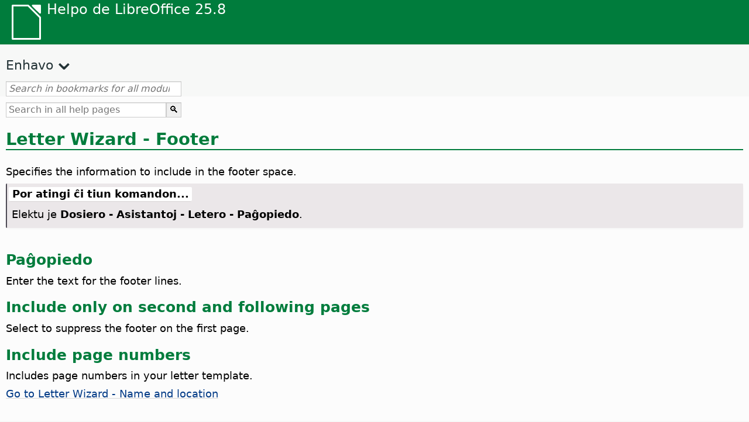

--- FILE ---
content_type: application/javascript
request_url: https://help.libreoffice.org/latest/prism.js
body_size: 22357
content:
/* PrismJS 1.28.0
https://prismjs.com/download.html#themes=prism-coy&languages=markup+css+clike+javascript+python+sql+visual-basic&plugins=line-numbers+normalize-whitespace */
/// <reference lib="WebWorker"/>

var _self = (typeof window !== 'undefined')
	? window   // if in browser
	: (
		(typeof WorkerGlobalScope !== 'undefined' && self instanceof WorkerGlobalScope)
			? self // if in worker
			: {}   // if in node js
	);

/**
 * Prism: Lightweight, robust, elegant syntax highlighting
 *
 * @license MIT <https://opensource.org/licenses/MIT>
 * @author Lea Verou <https://lea.verou.me>
 * @namespace
 * @public
 */
var Prism = (function (_self) {

	// Private helper vars
	var lang = /(?:^|\s)lang(?:uage)?-([\w-]+)(?=\s|$)/i;
	var uniqueId = 0;

	// The grammar object for plaintext
	var plainTextGrammar = {};


	var _ = {
		/**
		 * By default, Prism will attempt to highlight all code elements (by calling {@link Prism.highlightAll}) on the
		 * current page after the page finished loading. This might be a problem if e.g. you wanted to asynchronously load
		 * additional languages or plugins yourself.
		 *
		 * By setting this value to `true`, Prism will not automatically highlight all code elements on the page.
		 *
		 * You obviously have to change this value before the automatic highlighting started. To do this, you can add an
		 * empty Prism object into the global scope before loading the Prism script like this:
		 *
		 * ```js
		 * window.Prism = window.Prism || {};
		 * Prism.manual = true;
		 * // add a new <script> to load Prism's script
		 * ```
		 *
		 * @default false
		 * @type {boolean}
		 * @memberof Prism
		 * @public
		 */
		manual: _self.Prism && _self.Prism.manual,
		/**
		 * By default, if Prism is in a web worker, it assumes that it is in a worker it created itself, so it uses
		 * `addEventListener` to communicate with its parent instance. However, if you're using Prism manually in your
		 * own worker, you don't want it to do this.
		 *
		 * By setting this value to `true`, Prism will not add its own listeners to the worker.
		 *
		 * You obviously have to change this value before Prism executes. To do this, you can add an
		 * empty Prism object into the global scope before loading the Prism script like this:
		 *
		 * ```js
		 * window.Prism = window.Prism || {};
		 * Prism.disableWorkerMessageHandler = true;
		 * // Load Prism's script
		 * ```
		 *
		 * @default false
		 * @type {boolean}
		 * @memberof Prism
		 * @public
		 */
		disableWorkerMessageHandler: _self.Prism && _self.Prism.disableWorkerMessageHandler,

		/**
		 * A namespace for utility methods.
		 *
		 * All function in this namespace that are not explicitly marked as _public_ are for __internal use only__ and may
		 * change or disappear at any time.
		 *
		 * @namespace
		 * @memberof Prism
		 */
		util: {
			encode: function encode(tokens) {
				if (tokens instanceof Token) {
					return new Token(tokens.type, encode(tokens.content), tokens.alias);
				} else if (Array.isArray(tokens)) {
					return tokens.map(encode);
				} else {
					return tokens.replace(/&/g, '&amp;').replace(/</g, '&lt;').replace(/\u00a0/g, ' ');
				}
			},

			/**
			 * Returns the name of the type of the given value.
			 *
			 * @param {any} o
			 * @returns {string}
			 * @example
			 * type(null)      === 'Null'
			 * type(undefined) === 'Undefined'
			 * type(123)       === 'Number'
			 * type('foo')     === 'String'
			 * type(true)      === 'Boolean'
			 * type([1, 2])    === 'Array'
			 * type({})        === 'Object'
			 * type(String)    === 'Function'
			 * type(/abc+/)    === 'RegExp'
			 */
			type: function (o) {
				return Object.prototype.toString.call(o).slice(8, -1);
			},

			/**
			 * Returns a unique number for the given object. Later calls will still return the same number.
			 *
			 * @param {Object} obj
			 * @returns {number}
			 */
			objId: function (obj) {
				if (!obj['__id']) {
					Object.defineProperty(obj, '__id', { value: ++uniqueId });
				}
				return obj['__id'];
			},

			/**
			 * Creates a deep clone of the given object.
			 *
			 * The main intended use of this function is to clone language definitions.
			 *
			 * @param {T} o
			 * @param {Record<number, any>} [visited]
			 * @returns {T}
			 * @template T
			 */
			clone: function deepClone(o, visited) {
				visited = visited || {};

				var clone; var id;
				switch (_.util.type(o)) {
					case 'Object':
						id = _.util.objId(o);
						if (visited[id]) {
							return visited[id];
						}
						clone = /** @type {Record<string, any>} */ ({});
						visited[id] = clone;

						for (var key in o) {
							if (o.hasOwnProperty(key)) {
								clone[key] = deepClone(o[key], visited);
							}
						}

						return /** @type {any} */ (clone);

					case 'Array':
						id = _.util.objId(o);
						if (visited[id]) {
							return visited[id];
						}
						clone = [];
						visited[id] = clone;

						(/** @type {Array} */(/** @type {any} */(o))).forEach(function (v, i) {
							clone[i] = deepClone(v, visited);
						});

						return /** @type {any} */ (clone);

					default:
						return o;
				}
			},

			/**
			 * Returns the Prism language of the given element set by a `language-xxxx` or `lang-xxxx` class.
			 *
			 * If no language is set for the element or the element is `null` or `undefined`, `none` will be returned.
			 *
			 * @param {Element} element
			 * @returns {string}
			 */
			getLanguage: function (element) {
				while (element) {
					var m = lang.exec(element.className);
					if (m) {
						return m[1].toLowerCase();
					}
					element = element.parentElement;
				}
				return 'none';
			},

			/**
			 * Sets the Prism `language-xxxx` class of the given element.
			 *
			 * @param {Element} element
			 * @param {string} language
			 * @returns {void}
			 */
			setLanguage: function (element, language) {
				// remove all `language-xxxx` classes
				// (this might leave behind a leading space)
				element.className = element.className.replace(RegExp(lang, 'gi'), '');

				// add the new `language-xxxx` class
				// (using `classList` will automatically clean up spaces for us)
				element.classList.add('language-' + language);
			},

			/**
			 * Returns the script element that is currently executing.
			 *
			 * This does __not__ work for line script element.
			 *
			 * @returns {HTMLScriptElement | null}
			 */
			currentScript: function () {
				if (typeof document === 'undefined') {
					return null;
				}
				if ('currentScript' in document && 1 < 2 /* hack to trip TS' flow analysis */) {
					return /** @type {any} */ (document.currentScript);
				}

				// IE11 workaround
				// we'll get the src of the current script by parsing IE11's error stack trace
				// this will not work for inline scripts

				try {
					throw new Error();
				} catch (err) {
					// Get file src url from stack. Specifically works with the format of stack traces in IE.
					// A stack will look like this:
					//
					// Error
					//    at _.util.currentScript (http://localhost/components/prism-core.js:119:5)
					//    at Global code (http://localhost/components/prism-core.js:606:1)

					var src = (/at [^(\r\n]*\((.*):[^:]+:[^:]+\)$/i.exec(err.stack) || [])[1];
					if (src) {
						var scripts = document.getElementsByTagName('script');
						for (var i in scripts) {
							if (scripts[i].src == src) {
								return scripts[i];
							}
						}
					}
					return null;
				}
			},

			/**
			 * Returns whether a given class is active for `element`.
			 *
			 * The class can be activated if `element` or one of its ancestors has the given class and it can be deactivated
			 * if `element` or one of its ancestors has the negated version of the given class. The _negated version_ of the
			 * given class is just the given class with a `no-` prefix.
			 *
			 * Whether the class is active is determined by the closest ancestor of `element` (where `element` itself is
			 * closest ancestor) that has the given class or the negated version of it. If neither `element` nor any of its
			 * ancestors have the given class or the negated version of it, then the default activation will be returned.
			 *
			 * In the paradoxical situation where the closest ancestor contains __both__ the given class and the negated
			 * version of it, the class is considered active.
			 *
			 * @param {Element} element
			 * @param {string} className
			 * @param {boolean} [defaultActivation=false]
			 * @returns {boolean}
			 */
			isActive: function (element, className, defaultActivation) {
				var no = 'no-' + className;

				while (element) {
					var classList = element.classList;
					if (classList.contains(className)) {
						return true;
					}
					if (classList.contains(no)) {
						return false;
					}
					element = element.parentElement;
				}
				return !!defaultActivation;
			}
		},

		/**
		 * This namespace contains all currently loaded languages and the some helper functions to create and modify languages.
		 *
		 * @namespace
		 * @memberof Prism
		 * @public
		 */
		languages: {
			/**
			 * The grammar for plain, unformatted text.
			 */
			plain: plainTextGrammar,
			plaintext: plainTextGrammar,
			text: plainTextGrammar,
			txt: plainTextGrammar,

			/**
			 * Creates a deep copy of the language with the given id and appends the given tokens.
			 *
			 * If a token in `redef` also appears in the copied language, then the existing token in the copied language
			 * will be overwritten at its original position.
			 *
			 * ## Best practices
			 *
			 * Since the position of overwriting tokens (token in `redef` that overwrite tokens in the copied language)
			 * doesn't matter, they can technically be in any order. However, this can be confusing to others that trying to
			 * understand the language definition because, normally, the order of tokens matters in Prism grammars.
			 *
			 * Therefore, it is encouraged to order overwriting tokens according to the positions of the overwritten tokens.
			 * Furthermore, all non-overwriting tokens should be placed after the overwriting ones.
			 *
			 * @param {string} id The id of the language to extend. This has to be a key in `Prism.languages`.
			 * @param {Grammar} redef The new tokens to append.
			 * @returns {Grammar} The new language created.
			 * @public
			 * @example
			 * Prism.languages['css-with-colors'] = Prism.languages.extend('css', {
			 *     // Prism.languages.css already has a 'comment' token, so this token will overwrite CSS' 'comment' token
			 *     // at its original position
			 *     'comment': { ... },
			 *     // CSS doesn't have a 'color' token, so this token will be appended
			 *     'color': /\b(?:red|green|blue)\b/
			 * });
			 */
			extend: function (id, redef) {
				var lang = _.util.clone(_.languages[id]);

				for (var key in redef) {
					lang[key] = redef[key];
				}

				return lang;
			},

			/**
			 * Inserts tokens _before_ another token in a language definition or any other grammar.
			 *
			 * ## Usage
			 *
			 * This helper method makes it easy to modify existing languages. For example, the CSS language definition
			 * not only defines CSS highlighting for CSS documents, but also needs to define highlighting for CSS embedded
			 * in HTML through `<style>` elements. To do this, it needs to modify `Prism.languages.markup` and add the
			 * appropriate tokens. However, `Prism.languages.markup` is a regular JavaScript object literal, so if you do
			 * this:
			 *
			 * ```js
			 * Prism.languages.markup.style = {
			 *     // token
			 * };
			 * ```
			 *
			 * then the `style` token will be added (and processed) at the end. `insertBefore` allows you to insert tokens
			 * before existing tokens. For the CSS example above, you would use it like this:
			 *
			 * ```js
			 * Prism.languages.insertBefore('markup', 'cdata', {
			 *     'style': {
			 *         // token
			 *     }
			 * });
			 * ```
			 *
			 * ## Special cases
			 *
			 * If the grammars of `inside` and `insert` have tokens with the same name, the tokens in `inside`'s grammar
			 * will be ignored.
			 *
			 * This behavior can be used to insert tokens after `before`:
			 *
			 * ```js
			 * Prism.languages.insertBefore('markup', 'comment', {
			 *     'comment': Prism.languages.markup.comment,
			 *     // tokens after 'comment'
			 * });
			 * ```
			 *
			 * ## Limitations
			 *
			 * The main problem `insertBefore` has to solve is iteration order. Since ES2015, the iteration order for object
			 * properties is guaranteed to be the insertion order (except for integer keys) but some browsers behave
			 * differently when keys are deleted and re-inserted. So `insertBefore` can't be implemented by temporarily
			 * deleting properties which is necessary to insert at arbitrary positions.
			 *
			 * To solve this problem, `insertBefore` doesn't actually insert the given tokens into the target object.
			 * Instead, it will create a new object and replace all references to the target object with the new one. This
			 * can be done without temporarily deleting properties, so the iteration order is well-defined.
			 *
			 * However, only references that can be reached from `Prism.languages` or `insert` will be replaced. I.e. if
			 * you hold the target object in a variable, then the value of the variable will not change.
			 *
			 * ```js
			 * var oldMarkup = Prism.languages.markup;
			 * var newMarkup = Prism.languages.insertBefore('markup', 'comment', { ... });
			 *
			 * assert(oldMarkup !== Prism.languages.markup);
			 * assert(newMarkup === Prism.languages.markup);
			 * ```
			 *
			 * @param {string} inside The property of `root` (e.g. a language id in `Prism.languages`) that contains the
			 * object to be modified.
			 * @param {string} before The key to insert before.
			 * @param {Grammar} insert An object containing the key-value pairs to be inserted.
			 * @param {Object<string, any>} [root] The object containing `inside`, i.e. the object that contains the
			 * object to be modified.
			 *
			 * Defaults to `Prism.languages`.
			 * @returns {Grammar} The new grammar object.
			 * @public
			 */
			insertBefore: function (inside, before, insert, root) {
				root = root || /** @type {any} */ (_.languages);
				var grammar = root[inside];
				/** @type {Grammar} */
				var ret = {};

				for (var token in grammar) {
					if (grammar.hasOwnProperty(token)) {

						if (token == before) {
							for (var newToken in insert) {
								if (insert.hasOwnProperty(newToken)) {
									ret[newToken] = insert[newToken];
								}
							}
						}

						// Do not insert token which also occur in insert. See #1525
						if (!insert.hasOwnProperty(token)) {
							ret[token] = grammar[token];
						}
					}
				}

				var old = root[inside];
				root[inside] = ret;

				// Update references in other language definitions
				_.languages.DFS(_.languages, function (key, value) {
					if (value === old && key != inside) {
						this[key] = ret;
					}
				});

				return ret;
			},

			// Traverse a language definition with Depth First Search
			DFS: function DFS(o, callback, type, visited) {
				visited = visited || {};

				var objId = _.util.objId;

				for (var i in o) {
					if (o.hasOwnProperty(i)) {
						callback.call(o, i, o[i], type || i);

						var property = o[i];
						var propertyType = _.util.type(property);

						if (propertyType === 'Object' && !visited[objId(property)]) {
							visited[objId(property)] = true;
							DFS(property, callback, null, visited);
						} else if (propertyType === 'Array' && !visited[objId(property)]) {
							visited[objId(property)] = true;
							DFS(property, callback, i, visited);
						}
					}
				}
			}
		},

		plugins: {},

		/**
		 * This is the most high-level function in Prism’s API.
		 * It fetches all the elements that have a `.language-xxxx` class and then calls {@link Prism.highlightElement} on
		 * each one of them.
		 *
		 * This is equivalent to `Prism.highlightAllUnder(document, async, callback)`.
		 *
		 * @param {boolean} [async=false] Same as in {@link Prism.highlightAllUnder}.
		 * @param {HighlightCallback} [callback] Same as in {@link Prism.highlightAllUnder}.
		 * @memberof Prism
		 * @public
		 */
		highlightAll: function (async, callback) {
			_.highlightAllUnder(document, async, callback);
		},

		/**
		 * Fetches all the descendants of `container` that have a `.language-xxxx` class and then calls
		 * {@link Prism.highlightElement} on each one of them.
		 *
		 * The following hooks will be run:
		 * 1. `before-highlightall`
		 * 2. `before-all-elements-highlight`
		 * 3. All hooks of {@link Prism.highlightElement} for each element.
		 *
		 * @param {ParentNode} container The root element, whose descendants that have a `.language-xxxx` class will be highlighted.
		 * @param {boolean} [async=false] Whether each element is to be highlighted asynchronously using Web Workers.
		 * @param {HighlightCallback} [callback] An optional callback to be invoked on each element after its highlighting is done.
		 * @memberof Prism
		 * @public
		 */
		highlightAllUnder: function (container, async, callback) {
			var env = {
				callback: callback,
				container: container,
				selector: 'code[class*="language-"], [class*="language-"] code, code[class*="lang-"], [class*="lang-"] code'
			};

			_.hooks.run('before-highlightall', env);

			env.elements = Array.prototype.slice.apply(env.container.querySelectorAll(env.selector));

			_.hooks.run('before-all-elements-highlight', env);

			for (var i = 0, element; (element = env.elements[i++]);) {
				_.highlightElement(element, async === true, env.callback);
			}
		},

		/**
		 * Highlights the code inside a single element.
		 *
		 * The following hooks will be run:
		 * 1. `before-sanity-check`
		 * 2. `before-highlight`
		 * 3. All hooks of {@link Prism.highlight}. These hooks will be run by an asynchronous worker if `async` is `true`.
		 * 4. `before-insert`
		 * 5. `after-highlight`
		 * 6. `complete`
		 *
		 * Some the above hooks will be skipped if the element doesn't contain any text or there is no grammar loaded for
		 * the element's language.
		 *
		 * @param {Element} element The element containing the code.
		 * It must have a class of `language-xxxx` to be processed, where `xxxx` is a valid language identifier.
		 * @param {boolean} [async=false] Whether the element is to be highlighted asynchronously using Web Workers
		 * to improve performance and avoid blocking the UI when highlighting very large chunks of code. This option is
		 * [disabled by default](https://prismjs.com/faq.html#why-is-asynchronous-highlighting-disabled-by-default).
		 *
		 * Note: All language definitions required to highlight the code must be included in the main `prism.js` file for
		 * asynchronous highlighting to work. You can build your own bundle on the
		 * [Download page](https://prismjs.com/download.html).
		 * @param {HighlightCallback} [callback] An optional callback to be invoked after the highlighting is done.
		 * Mostly useful when `async` is `true`, since in that case, the highlighting is done asynchronously.
		 * @memberof Prism
		 * @public
		 */
		highlightElement: function (element, async, callback) {
			// Find language
			var language = _.util.getLanguage(element);
			var grammar = _.languages[language];

			// Set language on the element, if not present
			_.util.setLanguage(element, language);

			// Set language on the parent, for styling
			var parent = element.parentElement;
			if (parent && parent.nodeName.toLowerCase() === 'pre') {
				_.util.setLanguage(parent, language);
			}

			var code = element.textContent;

			var env = {
				element: element,
				language: language,
				grammar: grammar,
				code: code
			};

			function insertHighlightedCode(highlightedCode) {
				env.highlightedCode = highlightedCode;

				_.hooks.run('before-insert', env);

				env.element.innerHTML = env.highlightedCode;

				_.hooks.run('after-highlight', env);
				_.hooks.run('complete', env);
				callback && callback.call(env.element);
			}

			_.hooks.run('before-sanity-check', env);

			// plugins may change/add the parent/element
			parent = env.element.parentElement;
			if (parent && parent.nodeName.toLowerCase() === 'pre' && !parent.hasAttribute('tabindex')) {
				parent.setAttribute('tabindex', '0');
			}

			if (!env.code) {
				_.hooks.run('complete', env);
				callback && callback.call(env.element);
				return;
			}

			_.hooks.run('before-highlight', env);

			if (!env.grammar) {
				insertHighlightedCode(_.util.encode(env.code));
				return;
			}

			if (async && _self.Worker) {
				var worker = new Worker(_.filename);

				worker.onmessage = function (evt) {
					insertHighlightedCode(evt.data);
				};

				worker.postMessage(JSON.stringify({
					language: env.language,
					code: env.code,
					immediateClose: true
				}));
			} else {
				insertHighlightedCode(_.highlight(env.code, env.grammar, env.language));
			}
		},

		/**
		 * Low-level function, only use if you know what you’re doing. It accepts a string of text as input
		 * and the language definitions to use, and returns a string with the HTML produced.
		 *
		 * The following hooks will be run:
		 * 1. `before-tokenize`
		 * 2. `after-tokenize`
		 * 3. `wrap`: On each {@link Token}.
		 *
		 * @param {string} text A string with the code to be highlighted.
		 * @param {Grammar} grammar An object containing the tokens to use.
		 *
		 * Usually a language definition like `Prism.languages.markup`.
		 * @param {string} language The name of the language definition passed to `grammar`.
		 * @returns {string} The highlighted HTML.
		 * @memberof Prism
		 * @public
		 * @example
		 * Prism.highlight('var foo = true;', Prism.languages.javascript, 'javascript');
		 */
		highlight: function (text, grammar, language) {
			var env = {
				code: text,
				grammar: grammar,
				language: language
			};
			_.hooks.run('before-tokenize', env);
			if (!env.grammar) {
				throw new Error('The language "' + env.language + '" has no grammar.');
			}
			env.tokens = _.tokenize(env.code, env.grammar);
			_.hooks.run('after-tokenize', env);
			return Token.stringify(_.util.encode(env.tokens), env.language);
		},

		/**
		 * This is the heart of Prism, and the most low-level function you can use. It accepts a string of text as input
		 * and the language definitions to use, and returns an array with the tokenized code.
		 *
		 * When the language definition includes nested tokens, the function is called recursively on each of these tokens.
		 *
		 * This method could be useful in other contexts as well, as a very crude parser.
		 *
		 * @param {string} text A string with the code to be highlighted.
		 * @param {Grammar} grammar An object containing the tokens to use.
		 *
		 * Usually a language definition like `Prism.languages.markup`.
		 * @returns {TokenStream} An array of strings and tokens, a token stream.
		 * @memberof Prism
		 * @public
		 * @example
		 * let code = `var foo = 0;`;
		 * let tokens = Prism.tokenize(code, Prism.languages.javascript);
		 * tokens.forEach(token => {
		 *     if (token instanceof Prism.Token && token.type === 'number') {
		 *         console.log(`Found numeric literal: ${token.content}`);
		 *     }
		 * });
		 */
		tokenize: function (text, grammar) {
			var rest = grammar.rest;
			if (rest) {
				for (var token in rest) {
					grammar[token] = rest[token];
				}

				delete grammar.rest;
			}

			var tokenList = new LinkedList();
			addAfter(tokenList, tokenList.head, text);

			matchGrammar(text, tokenList, grammar, tokenList.head, 0);

			return toArray(tokenList);
		},

		/**
		 * @namespace
		 * @memberof Prism
		 * @public
		 */
		hooks: {
			all: {},

			/**
			 * Adds the given callback to the list of callbacks for the given hook.
			 *
			 * The callback will be invoked when the hook it is registered for is run.
			 * Hooks are usually directly run by a highlight function but you can also run hooks yourself.
			 *
			 * One callback function can be registered to multiple hooks and the same hook multiple times.
			 *
			 * @param {string} name The name of the hook.
			 * @param {HookCallback} callback The callback function which is given environment variables.
			 * @public
			 */
			add: function (name, callback) {
				var hooks = _.hooks.all;

				hooks[name] = hooks[name] || [];

				hooks[name].push(callback);
			},

			/**
			 * Runs a hook invoking all registered callbacks with the given environment variables.
			 *
			 * Callbacks will be invoked synchronously and in the order in which they were registered.
			 *
			 * @param {string} name The name of the hook.
			 * @param {Object<string, any>} env The environment variables of the hook passed to all callbacks registered.
			 * @public
			 */
			run: function (name, env) {
				var callbacks = _.hooks.all[name];

				if (!callbacks || !callbacks.length) {
					return;
				}

				for (var i = 0, callback; (callback = callbacks[i++]);) {
					callback(env);
				}
			}
		},

		Token: Token
	};
	_self.Prism = _;


	// Typescript note:
	// The following can be used to import the Token type in JSDoc:
	//
	//   @typedef {InstanceType<import("./prism-core")["Token"]>} Token

	/**
	 * Creates a new token.
	 *
	 * @param {string} type See {@link Token#type type}
	 * @param {string | TokenStream} content See {@link Token#content content}
	 * @param {string|string[]} [alias] The alias(es) of the token.
	 * @param {string} [matchedStr=""] A copy of the full string this token was created from.
	 * @class
	 * @global
	 * @public
	 */
	function Token(type, content, alias, matchedStr) {
		/**
		 * The type of the token.
		 *
		 * This is usually the key of a pattern in a {@link Grammar}.
		 *
		 * @type {string}
		 * @see GrammarToken
		 * @public
		 */
		this.type = type;
		/**
		 * The strings or tokens contained by this token.
		 *
		 * This will be a token stream if the pattern matched also defined an `inside` grammar.
		 *
		 * @type {string | TokenStream}
		 * @public
		 */
		this.content = content;
		/**
		 * The alias(es) of the token.
		 *
		 * @type {string|string[]}
		 * @see GrammarToken
		 * @public
		 */
		this.alias = alias;
		// Copy of the full string this token was created from
		this.length = (matchedStr || '').length | 0;
	}

	/**
	 * A token stream is an array of strings and {@link Token Token} objects.
	 *
	 * Token streams have to fulfill a few properties that are assumed by most functions (mostly internal ones) that process
	 * them.
	 *
	 * 1. No adjacent strings.
	 * 2. No empty strings.
	 *
	 *    The only exception here is the token stream that only contains the empty string and nothing else.
	 *
	 * @typedef {Array<string | Token>} TokenStream
	 * @global
	 * @public
	 */

	/**
	 * Converts the given token or token stream to an HTML representation.
	 *
	 * The following hooks will be run:
	 * 1. `wrap`: On each {@link Token}.
	 *
	 * @param {string | Token | TokenStream} o The token or token stream to be converted.
	 * @param {string} language The name of current language.
	 * @returns {string} The HTML representation of the token or token stream.
	 * @memberof Token
	 * @static
	 */
	Token.stringify = function stringify(o, language) {
		if (typeof o == 'string') {
			return o;
		}
		if (Array.isArray(o)) {
			var s = '';
			o.forEach(function (e) {
				s += stringify(e, language);
			});
			return s;
		}

		var env = {
			type: o.type,
			content: stringify(o.content, language),
			tag: 'span',
			classes: ['token', o.type],
			attributes: {},
			language: language
		};

		var aliases = o.alias;
		if (aliases) {
			if (Array.isArray(aliases)) {
				Array.prototype.push.apply(env.classes, aliases);
			} else {
				env.classes.push(aliases);
			}
		}

		_.hooks.run('wrap', env);

		var attributes = '';
		for (var name in env.attributes) {
			attributes += ' ' + name + '="' + (env.attributes[name] || '').replace(/"/g, '&quot;') + '"';
		}

		return '<' + env.tag + ' class="' + env.classes.join(' ') + '"' + attributes + '>' + env.content + '</' + env.tag + '>';
	};

	/**
	 * @param {RegExp} pattern
	 * @param {number} pos
	 * @param {string} text
	 * @param {boolean} lookbehind
	 * @returns {RegExpExecArray | null}
	 */
	function matchPattern(pattern, pos, text, lookbehind) {
		pattern.lastIndex = pos;
		var match = pattern.exec(text);
		if (match && lookbehind && match[1]) {
			// change the match to remove the text matched by the Prism lookbehind group
			var lookbehindLength = match[1].length;
			match.index += lookbehindLength;
			match[0] = match[0].slice(lookbehindLength);
		}
		return match;
	}

	/**
	 * @param {string} text
	 * @param {LinkedList<string | Token>} tokenList
	 * @param {any} grammar
	 * @param {LinkedListNode<string | Token>} startNode
	 * @param {number} startPos
	 * @param {RematchOptions} [rematch]
	 * @returns {void}
	 * @private
	 *
	 * @typedef RematchOptions
	 * @property {string} cause
	 * @property {number} reach
	 */
	function matchGrammar(text, tokenList, grammar, startNode, startPos, rematch) {
		for (var token in grammar) {
			if (!grammar.hasOwnProperty(token) || !grammar[token]) {
				continue;
			}

			var patterns = grammar[token];
			patterns = Array.isArray(patterns) ? patterns : [patterns];

			for (var j = 0; j < patterns.length; ++j) {
				if (rematch && rematch.cause == token + ',' + j) {
					return;
				}

				var patternObj = patterns[j];
				var inside = patternObj.inside;
				var lookbehind = !!patternObj.lookbehind;
				var greedy = !!patternObj.greedy;
				var alias = patternObj.alias;

				if (greedy && !patternObj.pattern.global) {
					// Without the global flag, lastIndex won't work
					var flags = patternObj.pattern.toString().match(/[imsuy]*$/)[0];
					patternObj.pattern = RegExp(patternObj.pattern.source, flags + 'g');
				}

				/** @type {RegExp} */
				var pattern = patternObj.pattern || patternObj;

				for ( // iterate the token list and keep track of the current token/string position
					var currentNode = startNode.next, pos = startPos;
					currentNode !== tokenList.tail;
					pos += currentNode.value.length, currentNode = currentNode.next
				) {

					if (rematch && pos >= rematch.reach) {
						break;
					}

					var str = currentNode.value;

					if (tokenList.length > text.length) {
						// Something went terribly wrong, ABORT, ABORT!
						return;
					}

					if (str instanceof Token) {
						continue;
					}

					var removeCount = 1; // this is the to parameter of removeBetween
					var match;

					if (greedy) {
						match = matchPattern(pattern, pos, text, lookbehind);
						if (!match || match.index >= text.length) {
							break;
						}

						var from = match.index;
						var to = match.index + match[0].length;
						var p = pos;

						// find the node that contains the match
						p += currentNode.value.length;
						while (from >= p) {
							currentNode = currentNode.next;
							p += currentNode.value.length;
						}
						// adjust pos (and p)
						p -= currentNode.value.length;
						pos = p;

						// the current node is a Token, then the match starts inside another Token, which is invalid
						if (currentNode.value instanceof Token) {
							continue;
						}

						// find the last node which is affected by this match
						for (
							var k = currentNode;
							k !== tokenList.tail && (p < to || typeof k.value === 'string');
							k = k.next
						) {
							removeCount++;
							p += k.value.length;
						}
						removeCount--;

						// replace with the new match
						str = text.slice(pos, p);
						match.index -= pos;
					} else {
						match = matchPattern(pattern, 0, str, lookbehind);
						if (!match) {
							continue;
						}
					}

					// eslint-disable-next-line no-redeclare
					var from = match.index;
					var matchStr = match[0];
					var before = str.slice(0, from);
					var after = str.slice(from + matchStr.length);

					var reach = pos + str.length;
					if (rematch && reach > rematch.reach) {
						rematch.reach = reach;
					}

					var removeFrom = currentNode.prev;

					if (before) {
						removeFrom = addAfter(tokenList, removeFrom, before);
						pos += before.length;
					}

					removeRange(tokenList, removeFrom, removeCount);

					var wrapped = new Token(token, inside ? _.tokenize(matchStr, inside) : matchStr, alias, matchStr);
					currentNode = addAfter(tokenList, removeFrom, wrapped);

					if (after) {
						addAfter(tokenList, currentNode, after);
					}

					if (removeCount > 1) {
						// at least one Token object was removed, so we have to do some rematching
						// this can only happen if the current pattern is greedy

						/** @type {RematchOptions} */
						var nestedRematch = {
							cause: token + ',' + j,
							reach: reach
						};
						matchGrammar(text, tokenList, grammar, currentNode.prev, pos, nestedRematch);

						// the reach might have been extended because of the rematching
						if (rematch && nestedRematch.reach > rematch.reach) {
							rematch.reach = nestedRematch.reach;
						}
					}
				}
			}
		}
	}

	/**
	 * @typedef LinkedListNode
	 * @property {T} value
	 * @property {LinkedListNode<T> | null} prev The previous node.
	 * @property {LinkedListNode<T> | null} next The next node.
	 * @template T
	 * @private
	 */

	/**
	 * @template T
	 * @private
	 */
	function LinkedList() {
		/** @type {LinkedListNode<T>} */
		var head = { value: null, prev: null, next: null };
		/** @type {LinkedListNode<T>} */
		var tail = { value: null, prev: head, next: null };
		head.next = tail;

		/** @type {LinkedListNode<T>} */
		this.head = head;
		/** @type {LinkedListNode<T>} */
		this.tail = tail;
		this.length = 0;
	}

	/**
	 * Adds a new node with the given value to the list.
	 *
	 * @param {LinkedList<T>} list
	 * @param {LinkedListNode<T>} node
	 * @param {T} value
	 * @returns {LinkedListNode<T>} The added node.
	 * @template T
	 */
	function addAfter(list, node, value) {
		// assumes that node != list.tail && values.length >= 0
		var next = node.next;

		var newNode = { value: value, prev: node, next: next };
		node.next = newNode;
		next.prev = newNode;
		list.length++;

		return newNode;
	}
	/**
	 * Removes `count` nodes after the given node. The given node will not be removed.
	 *
	 * @param {LinkedList<T>} list
	 * @param {LinkedListNode<T>} node
	 * @param {number} count
	 * @template T
	 */
	function removeRange(list, node, count) {
		var next = node.next;
		for (var i = 0; i < count && next !== list.tail; i++) {
			next = next.next;
		}
		node.next = next;
		next.prev = node;
		list.length -= i;
	}
	/**
	 * @param {LinkedList<T>} list
	 * @returns {T[]}
	 * @template T
	 */
	function toArray(list) {
		var array = [];
		var node = list.head.next;
		while (node !== list.tail) {
			array.push(node.value);
			node = node.next;
		}
		return array;
	}


	if (!_self.document) {
		if (!_self.addEventListener) {
			// in Node.js
			return _;
		}

		if (!_.disableWorkerMessageHandler) {
			// In worker
			_self.addEventListener('message', function (evt) {
				var message = JSON.parse(evt.data);
				var lang = message.language;
				var code = message.code;
				var immediateClose = message.immediateClose;

				_self.postMessage(_.highlight(code, _.languages[lang], lang));
				if (immediateClose) {
					_self.close();
				}
			}, false);
		}

		return _;
	}

	// Get current script and highlight
	var script = _.util.currentScript();

	if (script) {
		_.filename = script.src;

		if (script.hasAttribute('data-manual')) {
			_.manual = true;
		}
	}

	function highlightAutomaticallyCallback() {
		if (!_.manual) {
			_.highlightAll();
		}
	}

	if (!_.manual) {
		// If the document state is "loading", then we'll use DOMContentLoaded.
		// If the document state is "interactive" and the prism.js script is deferred, then we'll also use the
		// DOMContentLoaded event because there might be some plugins or languages which have also been deferred and they
		// might take longer one animation frame to execute which can create a race condition where only some plugins have
		// been loaded when Prism.highlightAll() is executed, depending on how fast resources are loaded.
		// See https://github.com/PrismJS/prism/issues/2102
		var readyState = document.readyState;
		if (readyState === 'loading' || readyState === 'interactive' && script && script.defer) {
			document.addEventListener('DOMContentLoaded', highlightAutomaticallyCallback);
		} else {
			if (window.requestAnimationFrame) {
				window.requestAnimationFrame(highlightAutomaticallyCallback);
			} else {
				window.setTimeout(highlightAutomaticallyCallback, 16);
			}
		}
	}

	return _;

}(_self));

if (typeof module !== 'undefined' && module.exports) {
	module.exports = Prism;
}

// hack for components to work correctly in node.js
if (typeof global !== 'undefined') {
	global.Prism = Prism;
}

// some additional documentation/types

/**
 * The expansion of a simple `RegExp` literal to support additional properties.
 *
 * @typedef GrammarToken
 * @property {RegExp} pattern The regular expression of the token.
 * @property {boolean} [lookbehind=false] If `true`, then the first capturing group of `pattern` will (effectively)
 * behave as a lookbehind group meaning that the captured text will not be part of the matched text of the new token.
 * @property {boolean} [greedy=false] Whether the token is greedy.
 * @property {string|string[]} [alias] An optional alias or list of aliases.
 * @property {Grammar} [inside] The nested grammar of this token.
 *
 * The `inside` grammar will be used to tokenize the text value of each token of this kind.
 *
 * This can be used to make nested and even recursive language definitions.
 *
 * Note: This can cause infinite recursion. Be careful when you embed different languages or even the same language into
 * each another.
 * @global
 * @public
 */

/**
 * @typedef Grammar
 * @type {Object<string, RegExp | GrammarToken | Array<RegExp | GrammarToken>>}
 * @property {Grammar} [rest] An optional grammar object that will be appended to this grammar.
 * @global
 * @public
 */

/**
 * A function which will invoked after an element was successfully highlighted.
 *
 * @callback HighlightCallback
 * @param {Element} element The element successfully highlighted.
 * @returns {void}
 * @global
 * @public
 */

/**
 * @callback HookCallback
 * @param {Object<string, any>} env The environment variables of the hook.
 * @returns {void}
 * @global
 * @public
 */
;
Prism.languages.markup = {
	'comment': {
		pattern: /<!--(?:(?!<!--)[\s\S])*?-->/,
		greedy: true
	},
	'prolog': {
		pattern: /<\?[\s\S]+?\?>/,
		greedy: true
	},
	'doctype': {
		// https://www.w3.org/TR/xml/#NT-doctypedecl
		pattern: /<!DOCTYPE(?:[^>"'[\]]|"[^"]*"|'[^']*')+(?:\[(?:[^<"'\]]|"[^"]*"|'[^']*'|<(?!!--)|<!--(?:[^-]|-(?!->))*-->)*\]\s*)?>/i,
		greedy: true,
		inside: {
			'internal-subset': {
				pattern: /(^[^\[]*\[)[\s\S]+(?=\]>$)/,
				lookbehind: true,
				greedy: true,
				inside: null // see below
			},
			'string': {
				pattern: /"[^"]*"|'[^']*'/,
				greedy: true
			},
			'punctuation': /^<!|>$|[[\]]/,
			'doctype-tag': /^DOCTYPE/i,
			'name': /[^\s<>'"]+/
		}
	},
	'cdata': {
		pattern: /<!\[CDATA\[[\s\S]*?\]\]>/i,
		greedy: true
	},
	'tag': {
		pattern: /<\/?(?!\d)[^\s>\/=$<%]+(?:\s(?:\s*[^\s>\/=]+(?:\s*=\s*(?:"[^"]*"|'[^']*'|[^\s'">=]+(?=[\s>]))|(?=[\s/>])))+)?\s*\/?>/,
		greedy: true,
		inside: {
			'tag': {
				pattern: /^<\/?[^\s>\/]+/,
				inside: {
					'punctuation': /^<\/?/,
					'namespace': /^[^\s>\/:]+:/
				}
			},
			'special-attr': [],
			'attr-value': {
				pattern: /=\s*(?:"[^"]*"|'[^']*'|[^\s'">=]+)/,
				inside: {
					'punctuation': [
						{
							pattern: /^=/,
							alias: 'attr-equals'
						},
						{
							pattern: /^(\s*)["']|["']$/,
							lookbehind: true
						}
					]
				}
			},
			'punctuation': /\/?>/,
			'attr-name': {
				pattern: /[^\s>\/]+/,
				inside: {
					'namespace': /^[^\s>\/:]+:/
				}
			}

		}
	},
	'entity': [
		{
			pattern: /&[\da-z]{1,8};/i,
			alias: 'named-entity'
		},
		/&#x?[\da-f]{1,8};/i
	]
};

Prism.languages.markup['tag'].inside['attr-value'].inside['entity'] =
	Prism.languages.markup['entity'];
Prism.languages.markup['doctype'].inside['internal-subset'].inside = Prism.languages.markup;

// Plugin to make entity title show the real entity, idea by Roman Komarov
Prism.hooks.add('wrap', function (env) {

	if (env.type === 'entity') {
		env.attributes['title'] = env.content.replace(/&amp;/, '&');
	}
});

Object.defineProperty(Prism.languages.markup.tag, 'addInlined', {
	/**
	 * Adds an inlined language to markup.
	 *
	 * An example of an inlined language is CSS with `<style>` tags.
	 *
	 * @param {string} tagName The name of the tag that contains the inlined language. This name will be treated as
	 * case insensitive.
	 * @param {string} lang The language key.
	 * @example
	 * addInlined('style', 'css');
	 */
	value: function addInlined(tagName, lang) {
		var includedCdataInside = {};
		includedCdataInside['language-' + lang] = {
			pattern: /(^<!\[CDATA\[)[\s\S]+?(?=\]\]>$)/i,
			lookbehind: true,
			inside: Prism.languages[lang]
		};
		includedCdataInside['cdata'] = /^<!\[CDATA\[|\]\]>$/i;

		var inside = {
			'included-cdata': {
				pattern: /<!\[CDATA\[[\s\S]*?\]\]>/i,
				inside: includedCdataInside
			}
		};
		inside['language-' + lang] = {
			pattern: /[\s\S]+/,
			inside: Prism.languages[lang]
		};

		var def = {};
		def[tagName] = {
			pattern: RegExp(/(<__[^>]*>)(?:<!\[CDATA\[(?:[^\]]|\](?!\]>))*\]\]>|(?!<!\[CDATA\[)[\s\S])*?(?=<\/__>)/.source.replace(/__/g, function () { return tagName; }), 'i'),
			lookbehind: true,
			greedy: true,
			inside: inside
		};

		Prism.languages.insertBefore('markup', 'cdata', def);
	}
});
Object.defineProperty(Prism.languages.markup.tag, 'addAttribute', {
	/**
	 * Adds an pattern to highlight languages embedded in HTML attributes.
	 *
	 * An example of an inlined language is CSS with `style` attributes.
	 *
	 * @param {string} attrName The name of the tag that contains the inlined language. This name will be treated as
	 * case insensitive.
	 * @param {string} lang The language key.
	 * @example
	 * addAttribute('style', 'css');
	 */
	value: function (attrName, lang) {
		Prism.languages.markup.tag.inside['special-attr'].push({
			pattern: RegExp(
				/(^|["'\s])/.source + '(?:' + attrName + ')' + /\s*=\s*(?:"[^"]*"|'[^']*'|[^\s'">=]+(?=[\s>]))/.source,
				'i'
			),
			lookbehind: true,
			inside: {
				'attr-name': /^[^\s=]+/,
				'attr-value': {
					pattern: /=[\s\S]+/,
					inside: {
						'value': {
							pattern: /(^=\s*(["']|(?!["'])))\S[\s\S]*(?=\2$)/,
							lookbehind: true,
							alias: [lang, 'language-' + lang],
							inside: Prism.languages[lang]
						},
						'punctuation': [
							{
								pattern: /^=/,
								alias: 'attr-equals'
							},
							/"|'/
						]
					}
				}
			}
		});
	}
});

Prism.languages.html = Prism.languages.markup;
Prism.languages.mathml = Prism.languages.markup;
Prism.languages.svg = Prism.languages.markup;

Prism.languages.xml = Prism.languages.extend('markup', {});
Prism.languages.ssml = Prism.languages.xml;
Prism.languages.atom = Prism.languages.xml;
Prism.languages.rss = Prism.languages.xml;

(function (Prism) {

	var string = /(?:"(?:\\(?:\r\n|[\s\S])|[^"\\\r\n])*"|'(?:\\(?:\r\n|[\s\S])|[^'\\\r\n])*')/;

	Prism.languages.css = {
		'comment': /\/\*[\s\S]*?\*\//,
		'atrule': {
			pattern: RegExp('@[\\w-](?:' + /[^;{\s"']|\s+(?!\s)/.source + '|' + string.source + ')*?' + /(?:;|(?=\s*\{))/.source),
			inside: {
				'rule': /^@[\w-]+/,
				'selector-function-argument': {
					pattern: /(\bselector\s*\(\s*(?![\s)]))(?:[^()\s]|\s+(?![\s)])|\((?:[^()]|\([^()]*\))*\))+(?=\s*\))/,
					lookbehind: true,
					alias: 'selector'
				},
				'keyword': {
					pattern: /(^|[^\w-])(?:and|not|only|or)(?![\w-])/,
					lookbehind: true
				}
				// See rest below
			}
		},
		'url': {
			// https://drafts.csswg.org/css-values-3/#urls
			pattern: RegExp('\\burl\\((?:' + string.source + '|' + /(?:[^\\\r\n()"']|\\[\s\S])*/.source + ')\\)', 'i'),
			greedy: true,
			inside: {
				'function': /^url/i,
				'punctuation': /^\(|\)$/,
				'string': {
					pattern: RegExp('^' + string.source + '$'),
					alias: 'url'
				}
			}
		},
		'selector': {
			pattern: RegExp('(^|[{}\\s])[^{}\\s](?:[^{};"\'\\s]|\\s+(?![\\s{])|' + string.source + ')*(?=\\s*\\{)'),
			lookbehind: true
		},
		'string': {
			pattern: string,
			greedy: true
		},
		'property': {
			pattern: /(^|[^-\w\xA0-\uFFFF])(?!\s)[-_a-z\xA0-\uFFFF](?:(?!\s)[-\w\xA0-\uFFFF])*(?=\s*:)/i,
			lookbehind: true
		},
		'important': /!important\b/i,
		'function': {
			pattern: /(^|[^-a-z0-9])[-a-z0-9]+(?=\()/i,
			lookbehind: true
		},
		'punctuation': /[(){};:,]/
	};

	Prism.languages.css['atrule'].inside.rest = Prism.languages.css;

	var markup = Prism.languages.markup;
	if (markup) {
		markup.tag.addInlined('style', 'css');
		markup.tag.addAttribute('style', 'css');
	}

}(Prism));

Prism.languages.clike = {
	'comment': [
		{
			pattern: /(^|[^\\])\/\*[\s\S]*?(?:\*\/|$)/,
			lookbehind: true,
			greedy: true
		},
		{
			pattern: /(^|[^\\:])\/\/.*/,
			lookbehind: true,
			greedy: true
		}
	],
	'string': {
		pattern: /(["'])(?:\\(?:\r\n|[\s\S])|(?!\1)[^\\\r\n])*\1/,
		greedy: true
	},
	'class-name': {
		pattern: /(\b(?:class|extends|implements|instanceof|interface|new|trait)\s+|\bcatch\s+\()[\w.\\]+/i,
		lookbehind: true,
		inside: {
			'punctuation': /[.\\]/
		}
	},
	'keyword': /\b(?:break|catch|continue|do|else|finally|for|function|if|in|instanceof|new|null|return|throw|try|while)\b/,
	'boolean': /\b(?:false|true)\b/,
	'function': /\b\w+(?=\()/,
	'number': /\b0x[\da-f]+\b|(?:\b\d+(?:\.\d*)?|\B\.\d+)(?:e[+-]?\d+)?/i,
	'operator': /[<>]=?|[!=]=?=?|--?|\+\+?|&&?|\|\|?|[?*/~^%]/,
	'punctuation': /[{}[\];(),.:]/
};

Prism.languages.javascript = Prism.languages.extend('clike', {
	'class-name': [
		Prism.languages.clike['class-name'],
		{
			pattern: /(^|[^$\w\xA0-\uFFFF])(?!\s)[_$A-Z\xA0-\uFFFF](?:(?!\s)[$\w\xA0-\uFFFF])*(?=\.(?:constructor|prototype))/,
			lookbehind: true
		}
	],
	'keyword': [
		{
			pattern: /((?:^|\})\s*)catch\b/,
			lookbehind: true
		},
		{
			pattern: /(^|[^.]|\.\.\.\s*)\b(?:as|assert(?=\s*\{)|async(?=\s*(?:function\b|\(|[$\w\xA0-\uFFFF]|$))|await|break|case|class|const|continue|debugger|default|delete|do|else|enum|export|extends|finally(?=\s*(?:\{|$))|for|from(?=\s*(?:['"]|$))|function|(?:get|set)(?=\s*(?:[#\[$\w\xA0-\uFFFF]|$))|if|implements|import|in|instanceof|interface|let|new|null|of|package|private|protected|public|return|static|super|switch|this|throw|try|typeof|undefined|var|void|while|with|yield)\b/,
			lookbehind: true
		},
	],
	// Allow for all non-ASCII characters (See http://stackoverflow.com/a/2008444)
	'function': /#?(?!\s)[_$a-zA-Z\xA0-\uFFFF](?:(?!\s)[$\w\xA0-\uFFFF])*(?=\s*(?:\.\s*(?:apply|bind|call)\s*)?\()/,
	'number': {
		pattern: RegExp(
			/(^|[^\w$])/.source +
			'(?:' +
			(
				// constant
				/NaN|Infinity/.source +
				'|' +
				// binary integer
				/0[bB][01]+(?:_[01]+)*n?/.source +
				'|' +
				// octal integer
				/0[oO][0-7]+(?:_[0-7]+)*n?/.source +
				'|' +
				// hexadecimal integer
				/0[xX][\dA-Fa-f]+(?:_[\dA-Fa-f]+)*n?/.source +
				'|' +
				// decimal bigint
				/\d+(?:_\d+)*n/.source +
				'|' +
				// decimal number (integer or float) but no bigint
				/(?:\d+(?:_\d+)*(?:\.(?:\d+(?:_\d+)*)?)?|\.\d+(?:_\d+)*)(?:[Ee][+-]?\d+(?:_\d+)*)?/.source
			) +
			')' +
			/(?![\w$])/.source
		),
		lookbehind: true
	},
	'operator': /--|\+\+|\*\*=?|=>|&&=?|\|\|=?|[!=]==|<<=?|>>>?=?|[-+*/%&|^!=<>]=?|\.{3}|\?\?=?|\?\.?|[~:]/
});

Prism.languages.javascript['class-name'][0].pattern = /(\b(?:class|extends|implements|instanceof|interface|new)\s+)[\w.\\]+/;

Prism.languages.insertBefore('javascript', 'keyword', {
	'regex': {
		pattern: RegExp(
			// lookbehind
			// eslint-disable-next-line regexp/no-dupe-characters-character-class
			/((?:^|[^$\w\xA0-\uFFFF."'\])\s]|\b(?:return|yield))\s*)/.source +
			// Regex pattern:
			// There are 2 regex patterns here. The RegExp set notation proposal added support for nested character
			// classes if the `v` flag is present. Unfortunately, nested CCs are both context-free and incompatible
			// with the only syntax, so we have to define 2 different regex patterns.
			/\//.source +
			'(?:' +
			/(?:\[(?:[^\]\\\r\n]|\\.)*\]|\\.|[^/\\\[\r\n])+\/[dgimyus]{0,7}/.source +
			'|' +
			// `v` flag syntax. This supports 3 levels of nested character classes.
			/(?:\[(?:[^[\]\\\r\n]|\\.|\[(?:[^[\]\\\r\n]|\\.|\[(?:[^[\]\\\r\n]|\\.)*\])*\])*\]|\\.|[^/\\\[\r\n])+\/[dgimyus]{0,7}v[dgimyus]{0,7}/.source +
			')' +
			// lookahead
			/(?=(?:\s|\/\*(?:[^*]|\*(?!\/))*\*\/)*(?:$|[\r\n,.;:})\]]|\/\/))/.source
		),
		lookbehind: true,
		greedy: true,
		inside: {
			'regex-source': {
				pattern: /^(\/)[\s\S]+(?=\/[a-z]*$)/,
				lookbehind: true,
				alias: 'language-regex',
				inside: Prism.languages.regex
			},
			'regex-delimiter': /^\/|\/$/,
			'regex-flags': /^[a-z]+$/,
		}
	},
	// This must be declared before keyword because we use "function" inside the look-forward
	'function-variable': {
		pattern: /#?(?!\s)[_$a-zA-Z\xA0-\uFFFF](?:(?!\s)[$\w\xA0-\uFFFF])*(?=\s*[=:]\s*(?:async\s*)?(?:\bfunction\b|(?:\((?:[^()]|\([^()]*\))*\)|(?!\s)[_$a-zA-Z\xA0-\uFFFF](?:(?!\s)[$\w\xA0-\uFFFF])*)\s*=>))/,
		alias: 'function'
	},
	'parameter': [
		{
			pattern: /(function(?:\s+(?!\s)[_$a-zA-Z\xA0-\uFFFF](?:(?!\s)[$\w\xA0-\uFFFF])*)?\s*\(\s*)(?!\s)(?:[^()\s]|\s+(?![\s)])|\([^()]*\))+(?=\s*\))/,
			lookbehind: true,
			inside: Prism.languages.javascript
		},
		{
			pattern: /(^|[^$\w\xA0-\uFFFF])(?!\s)[_$a-z\xA0-\uFFFF](?:(?!\s)[$\w\xA0-\uFFFF])*(?=\s*=>)/i,
			lookbehind: true,
			inside: Prism.languages.javascript
		},
		{
			pattern: /(\(\s*)(?!\s)(?:[^()\s]|\s+(?![\s)])|\([^()]*\))+(?=\s*\)\s*=>)/,
			lookbehind: true,
			inside: Prism.languages.javascript
		},
		{
			pattern: /((?:\b|\s|^)(?!(?:as|async|await|break|case|catch|class|const|continue|debugger|default|delete|do|else|enum|export|extends|finally|for|from|function|get|if|implements|import|in|instanceof|interface|let|new|null|of|package|private|protected|public|return|set|static|super|switch|this|throw|try|typeof|undefined|var|void|while|with|yield)(?![$\w\xA0-\uFFFF]))(?:(?!\s)[_$a-zA-Z\xA0-\uFFFF](?:(?!\s)[$\w\xA0-\uFFFF])*\s*)\(\s*|\]\s*\(\s*)(?!\s)(?:[^()\s]|\s+(?![\s)])|\([^()]*\))+(?=\s*\)\s*\{)/,
			lookbehind: true,
			inside: Prism.languages.javascript
		}
	],
	'constant': /\b[A-Z](?:[A-Z_]|\dx?)*\b/
});

Prism.languages.insertBefore('javascript', 'string', {
	'hashbang': {
		pattern: /^#!.*/,
		greedy: true,
		alias: 'comment'
	},
	'template-string': {
		pattern: /`(?:\\[\s\S]|\$\{(?:[^{}]|\{(?:[^{}]|\{[^}]*\})*\})+\}|(?!\$\{)[^\\`])*`/,
		greedy: true,
		inside: {
			'template-punctuation': {
				pattern: /^`|`$/,
				alias: 'string'
			},
			'interpolation': {
				pattern: /((?:^|[^\\])(?:\\{2})*)\$\{(?:[^{}]|\{(?:[^{}]|\{[^}]*\})*\})+\}/,
				lookbehind: true,
				inside: {
					'interpolation-punctuation': {
						pattern: /^\$\{|\}$/,
						alias: 'punctuation'
					},
					rest: Prism.languages.javascript
				}
			},
			'string': /[\s\S]+/
		}
	},
	'string-property': {
		pattern: /((?:^|[,{])[ \t]*)(["'])(?:\\(?:\r\n|[\s\S])|(?!\2)[^\\\r\n])*\2(?=\s*:)/m,
		lookbehind: true,
		greedy: true,
		alias: 'property'
	}
});

Prism.languages.insertBefore('javascript', 'operator', {
	'literal-property': {
		pattern: /((?:^|[,{])[ \t]*)(?!\s)[_$a-zA-Z\xA0-\uFFFF](?:(?!\s)[$\w\xA0-\uFFFF])*(?=\s*:)/m,
		lookbehind: true,
		alias: 'property'
	},
});

if (Prism.languages.markup) {
	Prism.languages.markup.tag.addInlined('script', 'javascript');

	// add attribute support for all DOM events.
	// https://developer.mozilla.org/en-US/docs/Web/Events#Standard_events
	Prism.languages.markup.tag.addAttribute(
		/on(?:abort|blur|change|click|composition(?:end|start|update)|dblclick|error|focus(?:in|out)?|key(?:down|up)|load|mouse(?:down|enter|leave|move|out|over|up)|reset|resize|scroll|select|slotchange|submit|unload|wheel)/.source,
		'javascript'
	);
}

Prism.languages.js = Prism.languages.javascript;

Prism.languages.python = {
	'comment': {
		pattern: /(^|[^\\])#.*/,
		lookbehind: true,
		greedy: true
	},
	'string-interpolation': {
		pattern: /(?:f|fr|rf)(?:("""|''')[\s\S]*?\1|("|')(?:\\.|(?!\2)[^\\\r\n])*\2)/i,
		greedy: true,
		inside: {
			'interpolation': {
				// "{" <expression> <optional "!s", "!r", or "!a"> <optional ":" format specifier> "}"
				pattern: /((?:^|[^{])(?:\{\{)*)\{(?!\{)(?:[^{}]|\{(?!\{)(?:[^{}]|\{(?!\{)(?:[^{}])+\})+\})+\}/,
				lookbehind: true,
				inside: {
					'format-spec': {
						pattern: /(:)[^:(){}]+(?=\}$)/,
						lookbehind: true
					},
					'conversion-option': {
						pattern: /![sra](?=[:}]$)/,
						alias: 'punctuation'
					},
					rest: null
				}
			},
			'string': /[\s\S]+/
		}
	},
	'triple-quoted-string': {
		pattern: /(?:[rub]|br|rb)?("""|''')[\s\S]*?\1/i,
		greedy: true,
		alias: 'string'
	},
	'string': {
		pattern: /(?:[rub]|br|rb)?("|')(?:\\.|(?!\1)[^\\\r\n])*\1/i,
		greedy: true
	},
	'function': {
		pattern: /((?:^|\s)def[ \t]+)[a-zA-Z_]\w*(?=\s*\()/g,
		lookbehind: true
	},
	'class-name': {
		pattern: /(\bclass\s+)\w+/i,
		lookbehind: true
	},
	'decorator': {
		pattern: /(^[\t ]*)@\w+(?:\.\w+)*/m,
		lookbehind: true,
		alias: ['annotation', 'punctuation'],
		inside: {
			'punctuation': /\./
		}
	},
	'keyword': /\b(?:_(?=\s*:)|and|as|assert|async|await|break|case|class|continue|def|del|elif|else|except|exec|finally|for|from|global|if|import|in|is|lambda|match|nonlocal|not|or|pass|print|raise|return|try|while|with|yield)\b/,
	'builtin': /\b(?:__import__|abs|all|any|apply|ascii|basestring|bin|bool|buffer|bytearray|bytes|callable|chr|classmethod|cmp|coerce|compile|complex|delattr|dict|dir|divmod|enumerate|eval|execfile|file|filter|float|format|frozenset|getattr|globals|hasattr|hash|help|hex|id|input|int|intern|isinstance|issubclass|iter|len|list|locals|long|map|max|memoryview|min|next|object|oct|open|ord|pow|property|range|raw_input|reduce|reload|repr|reversed|round|set|setattr|slice|sorted|staticmethod|str|sum|super|tuple|type|unichr|unicode|vars|xrange|zip)\b/,
	'boolean': /\b(?:False|None|True)\b/,
	'number': /\b0(?:b(?:_?[01])+|o(?:_?[0-7])+|x(?:_?[a-f0-9])+)\b|(?:\b\d+(?:_\d+)*(?:\.(?:\d+(?:_\d+)*)?)?|\B\.\d+(?:_\d+)*)(?:e[+-]?\d+(?:_\d+)*)?j?(?!\w)/i,
	'operator': /[-+%=]=?|!=|:=|\*\*?=?|\/\/?=?|<[<=>]?|>[=>]?|[&|^~]/,
	'punctuation': /[{}[\];(),.:]/
};

Prism.languages.python['string-interpolation'].inside['interpolation'].inside.rest = Prism.languages.python;

Prism.languages.py = Prism.languages.python;

Prism.languages.sql = {
	'comment': {
		pattern: /(^|[^\\])(?:\/\*[\s\S]*?\*\/|(?:--|\/\/|#).*)/,
		lookbehind: true
	},
	'variable': [
		{
			pattern: /@(["'`])(?:\\[\s\S]|(?!\1)[^\\])+\1/,
			greedy: true
		},
		/@[\w.$]+/
	],
	'string': {
		pattern: /(^|[^@\\])("|')(?:\\[\s\S]|(?!\2)[^\\]|\2\2)*\2/,
		greedy: true,
		lookbehind: true
	},
	'identifier': {
		pattern: /(^|[^@\\])`(?:\\[\s\S]|[^`\\]|``)*`/,
		greedy: true,
		lookbehind: true,
		inside: {
			'punctuation': /^`|`$/
		}
	},
	'function': /\b(?:AVG|COUNT|FIRST|FORMAT|LAST|LCASE|LEN|MAX|MID|MIN|MOD|NOW|ROUND|SUM|UCASE)(?=\s*\()/i, // Should we highlight user defined functions too?
	'keyword': /\b(?:ACTION|ADD|AFTER|ALGORITHM|ALL|ALTER|ANALYZE|ANY|APPLY|AS|ASC|AUTHORIZATION|AUTO_INCREMENT|BACKUP|BDB|BEGIN|BERKELEYDB|BIGINT|BINARY|BIT|BLOB|BOOL|BOOLEAN|BREAK|BROWSE|BTREE|BULK|BY|CALL|CASCADED?|CASE|CHAIN|CHAR(?:ACTER|SET)?|CHECK(?:POINT)?|CLOSE|CLUSTERED|COALESCE|COLLATE|COLUMNS?|COMMENT|COMMIT(?:TED)?|COMPUTE|CONNECT|CONSISTENT|CONSTRAINT|CONTAINS(?:TABLE)?|CONTINUE|CONVERT|CREATE|CROSS|CURRENT(?:_DATE|_TIME|_TIMESTAMP|_USER)?|CURSOR|CYCLE|DATA(?:BASES?)?|DATE(?:TIME)?|DAY|DBCC|DEALLOCATE|DEC|DECIMAL|DECLARE|DEFAULT|DEFINER|DELAYED|DELETE|DELIMITERS?|DENY|DESC|DESCRIBE|DETERMINISTIC|DISABLE|DISCARD|DISK|DISTINCT|DISTINCTROW|DISTRIBUTED|DO|DOUBLE|DROP|DUMMY|DUMP(?:FILE)?|DUPLICATE|ELSE(?:IF)?|ENABLE|ENCLOSED|END|ENGINE|ENUM|ERRLVL|ERRORS|ESCAPED?|EXCEPT|EXEC(?:UTE)?|EXISTS|EXIT|EXPLAIN|EXTENDED|FETCH|FIELDS|FILE|FILLFACTOR|FIRST|FIXED|FLOAT|FOLLOWING|FOR(?: EACH ROW)?|FORCE|FOREIGN|FREETEXT(?:TABLE)?|FROM|FULL|FUNCTION|GEOMETRY(?:COLLECTION)?|GLOBAL|GOTO|GRANT|GROUP|HANDLER|HASH|HAVING|HOLDLOCK|HOUR|IDENTITY(?:COL|_INSERT)?|IF|IGNORE|IMPORT|INDEX|INFILE|INNER|INNODB|INOUT|INSERT|INT|INTEGER|INTERSECT|INTERVAL|INTO|INVOKER|ISOLATION|ITERATE|JOIN|KEYS?|KILL|LANGUAGE|LAST|LEAVE|LEFT|LEVEL|LIMIT|LINENO|LINES|LINESTRING|LOAD|LOCAL|LOCK|LONG(?:BLOB|TEXT)|LOOP|MATCH(?:ED)?|MEDIUM(?:BLOB|INT|TEXT)|MERGE|MIDDLEINT|MINUTE|MODE|MODIFIES|MODIFY|MONTH|MULTI(?:LINESTRING|POINT|POLYGON)|NATIONAL|NATURAL|NCHAR|NEXT|NO|NONCLUSTERED|NULLIF|NUMERIC|OFF?|OFFSETS?|ON|OPEN(?:DATASOURCE|QUERY|ROWSET)?|OPTIMIZE|OPTION(?:ALLY)?|ORDER|OUT(?:ER|FILE)?|OVER|PARTIAL|PARTITION|PERCENT|PIVOT|PLAN|POINT|POLYGON|PRECEDING|PRECISION|PREPARE|PREV|PRIMARY|PRINT|PRIVILEGES|PROC(?:EDURE)?|PUBLIC|PURGE|QUICK|RAISERROR|READS?|REAL|RECONFIGURE|REFERENCES|RELEASE|RENAME|REPEAT(?:ABLE)?|REPLACE|REPLICATION|REQUIRE|RESIGNAL|RESTORE|RESTRICT|RETURN(?:ING|S)?|REVOKE|RIGHT|ROLLBACK|ROUTINE|ROW(?:COUNT|GUIDCOL|S)?|RTREE|RULE|SAVE(?:POINT)?|SCHEMA|SECOND|SELECT|SERIAL(?:IZABLE)?|SESSION(?:_USER)?|SET(?:USER)?|SHARE|SHOW|SHUTDOWN|SIMPLE|SMALLINT|SNAPSHOT|SOME|SONAME|SQL|START(?:ING)?|STATISTICS|STATUS|STRIPED|SYSTEM_USER|TABLES?|TABLESPACE|TEMP(?:ORARY|TABLE)?|TERMINATED|TEXT(?:SIZE)?|THEN|TIME(?:STAMP)?|TINY(?:BLOB|INT|TEXT)|TOP?|TRAN(?:SACTIONS?)?|TRIGGER|TRUNCATE|TSEQUAL|TYPES?|UNBOUNDED|UNCOMMITTED|UNDEFINED|UNION|UNIQUE|UNLOCK|UNPIVOT|UNSIGNED|UPDATE(?:TEXT)?|USAGE|USE|USER|USING|VALUES?|VAR(?:BINARY|CHAR|CHARACTER|YING)|VIEW|WAITFOR|WARNINGS|WHEN|WHERE|WHILE|WITH(?: ROLLUP|IN)?|WORK|WRITE(?:TEXT)?|YEAR)\b/i,
	'boolean': /\b(?:FALSE|NULL|TRUE)\b/i,
	'number': /\b0x[\da-f]+\b|\b\d+(?:\.\d*)?|\B\.\d+\b/i,
	'operator': /[-+*\/=%^~]|&&?|\|\|?|!=?|<(?:=>?|<|>)?|>[>=]?|\b(?:AND|BETWEEN|DIV|ILIKE|IN|IS|LIKE|NOT|OR|REGEXP|RLIKE|SOUNDS LIKE|XOR)\b/i,
	'punctuation': /[;[\]()`,.]/
};

Prism.languages['visual-basic'] = {
	'comment': {
		pattern: /(?:['‘’]|REM\b)(?:[^\r\n_]|_(?:\r\n?|\n)?)*/i,
		inside: {
			'keyword': /^REM/i
		}
	},
	'directive': {
		pattern: /#(?:Const|Else|ElseIf|End|ExternalChecksum|ExternalSource|If|Region)(?:\b_[ \t]*(?:\r\n?|\n)|.)+/i,
		alias: 'property',
		greedy: true
	},
	'string': {
		pattern: /\$?["“”](?:["“”]{2}|[^"“”])*["“”]C?/i,
		greedy: true
	},
	'date': {
		pattern: /#[ \t]*(?:\d+([/-])\d+\1\d+(?:[ \t]+(?:\d+[ \t]*(?:AM|PM)|\d+:\d+(?::\d+)?(?:[ \t]*(?:AM|PM))?))?|\d+[ \t]*(?:AM|PM)|\d+:\d+(?::\d+)?(?:[ \t]*(?:AM|PM))?)[ \t]*#/i,
		alias: 'number'
	},
	'number': /(?:(?:\b\d+(?:\.\d+)?|\.\d+)(?:E[+-]?\d+)?|&[HO][\dA-F]+)(?:[FRD]|U?[ILS])?/i,
	'boolean': /\b(?:False|Nothing|True)\b/i,
	'keyword': /\b(?:AddHandler|AddressOf|Alias|And(?:Also)?|As|Boolean|ByRef|Byte|ByVal|Call|Case|Catch|C(?:Bool|Byte|Char|Date|Dbl|Dec|Int|Lng|Obj|SByte|Short|Sng|Str|Type|UInt|ULng|UShort)|Char|Class|Const|Continue|Currency|Date|Decimal|Declare|Default|Delegate|Dim|DirectCast|Do|Double|Each|Else(?:If)?|End(?:If)?|Enum|Erase|Error|Event|Exit|Finally|For|Friend|Function|Get(?:Type|XMLNamespace)?|Global|GoSub|GoTo|Handles|If|Implements|Imports|In|Inherits|Integer|Interface|Is|IsNot|Let|Lib|Like|Long|Loop|Me|Mod|Module|Must(?:Inherit|Override)|My(?:Base|Class)|Namespace|Narrowing|New|Next|Not(?:Inheritable|Overridable)?|Object|Of|On|Operator|Option(?:al)?|Or(?:Else)?|Out|Overloads|Overridable|Overrides|ParamArray|Partial|Private|Property|Protected|Public|RaiseEvent|ReadOnly|ReDim|RemoveHandler|Resume|Return|SByte|Select|Set|Shadows|Shared|short|Single|Static|Step|Stop|String|Structure|Sub|SyncLock|Then|Throw|To|Try|TryCast|Type|TypeOf|U(?:Integer|Long|Short)|Until|Using|Variant|Wend|When|While|Widening|With(?:Events)?|WriteOnly|Xor)\b/i,
	'operator': /[+\-*/\\^<=>&#@$%!]|\b_(?=[ \t]*[\r\n])/,
	'punctuation': /[{}().,:?]/
};

Prism.languages.vb = Prism.languages['visual-basic'];
Prism.languages.vba = Prism.languages['visual-basic'];

(function () {

	if (typeof Prism === 'undefined' || typeof document === 'undefined') {
		return;
	}

	/**
	 * Plugin name which is used as a class name for <pre> which is activating the plugin
	 *
	 * @type {string}
	 */
	var PLUGIN_NAME = 'line-numbers';

	/**
	 * Regular expression used for determining line breaks
	 *
	 * @type {RegExp}
	 */
	var NEW_LINE_EXP = /\n(?!$)/g;


	/**
	 * Global exports
	 */
	var config = Prism.plugins.lineNumbers = {
		/**
		 * Get node for provided line number
		 *
		 * @param {Element} element pre element
		 * @param {number} number line number
		 * @returns {Element|undefined}
		 */
		getLine: function (element, number) {
			if (element.tagName !== 'PRE' || !element.classList.contains(PLUGIN_NAME)) {
				return;
			}

			var lineNumberRows = element.querySelector('.line-numbers-rows');
			if (!lineNumberRows) {
				return;
			}
			var lineNumberStart = parseInt(element.getAttribute('data-start'), 10) || 1;
			var lineNumberEnd = lineNumberStart + (lineNumberRows.children.length - 1);

			if (number < lineNumberStart) {
				number = lineNumberStart;
			}
			if (number > lineNumberEnd) {
				number = lineNumberEnd;
			}

			var lineIndex = number - lineNumberStart;

			return lineNumberRows.children[lineIndex];
		},

		/**
		 * Resizes the line numbers of the given element.
		 *
		 * This function will not add line numbers. It will only resize existing ones.
		 *
		 * @param {HTMLElement} element A `<pre>` element with line numbers.
		 * @returns {void}
		 */
		resize: function (element) {
			resizeElements([element]);
		},

		/**
		 * Whether the plugin can assume that the units font sizes and margins are not depended on the size of
		 * the current viewport.
		 *
		 * Setting this to `true` will allow the plugin to do certain optimizations for better performance.
		 *
		 * Set this to `false` if you use any of the following CSS units: `vh`, `vw`, `vmin`, `vmax`.
		 *
		 * @type {boolean}
		 */
		assumeViewportIndependence: true
	};

	/**
	 * Resizes the given elements.
	 *
	 * @param {HTMLElement[]} elements
	 */
	function resizeElements(elements) {
		elements = elements.filter(function (e) {
			var codeStyles = getStyles(e);
			var whiteSpace = codeStyles['white-space'];
			return whiteSpace === 'pre-wrap' || whiteSpace === 'pre-line';
		});

		if (elements.length == 0) {
			return;
		}

		var infos = elements.map(function (element) {
			var codeElement = element.querySelector('code');
			var lineNumbersWrapper = element.querySelector('.line-numbers-rows');
			if (!codeElement || !lineNumbersWrapper) {
				return undefined;
			}

			/** @type {HTMLElement} */
			var lineNumberSizer = element.querySelector('.line-numbers-sizer');
			var codeLines = codeElement.textContent.split(NEW_LINE_EXP);

			if (!lineNumberSizer) {
				lineNumberSizer = document.createElement('span');
				lineNumberSizer.className = 'line-numbers-sizer';

				codeElement.appendChild(lineNumberSizer);
			}

			lineNumberSizer.innerHTML = '0';
			lineNumberSizer.style.display = 'block';

			var oneLinerHeight = lineNumberSizer.getBoundingClientRect().height;
			lineNumberSizer.innerHTML = '';

			return {
				element: element,
				lines: codeLines,
				lineHeights: [],
				oneLinerHeight: oneLinerHeight,
				sizer: lineNumberSizer,
			};
		}).filter(Boolean);

		infos.forEach(function (info) {
			var lineNumberSizer = info.sizer;
			var lines = info.lines;
			var lineHeights = info.lineHeights;
			var oneLinerHeight = info.oneLinerHeight;

			lineHeights[lines.length - 1] = undefined;
			lines.forEach(function (line, index) {
				if (line && line.length > 1) {
					var e = lineNumberSizer.appendChild(document.createElement('span'));
					e.style.display = 'block';
					e.textContent = line;
				} else {
					lineHeights[index] = oneLinerHeight;
				}
			});
		});

		infos.forEach(function (info) {
			var lineNumberSizer = info.sizer;
			var lineHeights = info.lineHeights;

			var childIndex = 0;
			for (var i = 0; i < lineHeights.length; i++) {
				if (lineHeights[i] === undefined) {
					lineHeights[i] = lineNumberSizer.children[childIndex++].getBoundingClientRect().height;
				}
			}
		});

		infos.forEach(function (info) {
			var lineNumberSizer = info.sizer;
			var wrapper = info.element.querySelector('.line-numbers-rows');

			lineNumberSizer.style.display = 'none';
			lineNumberSizer.innerHTML = '';

			info.lineHeights.forEach(function (height, lineNumber) {
				wrapper.children[lineNumber].style.height = height + 'px';
			});
		});
	}

	/**
	 * Returns style declarations for the element
	 *
	 * @param {Element} element
	 */
	function getStyles(element) {
		if (!element) {
			return null;
		}

		return window.getComputedStyle ? getComputedStyle(element) : (element.currentStyle || null);
	}

	var lastWidth = undefined;
	window.addEventListener('resize', function () {
		if (config.assumeViewportIndependence && lastWidth === window.innerWidth) {
			return;
		}
		lastWidth = window.innerWidth;

		resizeElements(Array.prototype.slice.call(document.querySelectorAll('pre.' + PLUGIN_NAME)));
	});

	Prism.hooks.add('complete', function (env) {
		if (!env.code) {
			return;
		}

		var code = /** @type {Element} */ (env.element);
		var pre = /** @type {HTMLElement} */ (code.parentNode);

		// works only for <code> wrapped inside <pre> (not inline)
		if (!pre || !/pre/i.test(pre.nodeName)) {
			return;
		}

		// Abort if line numbers already exists
		if (code.querySelector('.line-numbers-rows')) {
			return;
		}

		// only add line numbers if <code> or one of its ancestors has the `line-numbers` class
		if (!Prism.util.isActive(code, PLUGIN_NAME)) {
			return;
		}

		// Remove the class 'line-numbers' from the <code>
		code.classList.remove(PLUGIN_NAME);
		// Add the class 'line-numbers' to the <pre>
		pre.classList.add(PLUGIN_NAME);

		var match = env.code.match(NEW_LINE_EXP);
		var linesNum = match ? match.length + 1 : 1;
		var lineNumbersWrapper;

		var lines = new Array(linesNum + 1).join('<span></span>');

		lineNumbersWrapper = document.createElement('span');
		lineNumbersWrapper.setAttribute('aria-hidden', 'true');
		lineNumbersWrapper.className = 'line-numbers-rows';
		lineNumbersWrapper.innerHTML = lines;

		if (pre.hasAttribute('data-start')) {
			pre.style.counterReset = 'linenumber ' + (parseInt(pre.getAttribute('data-start'), 10) - 1);
		}

		env.element.appendChild(lineNumbersWrapper);

		resizeElements([pre]);

		Prism.hooks.run('line-numbers', env);
	});

	Prism.hooks.add('line-numbers', function (env) {
		env.plugins = env.plugins || {};
		env.plugins.lineNumbers = true;
	});

}());

(function () {

	if (typeof Prism === 'undefined') {
		return;
	}

	var assign = Object.assign || function (obj1, obj2) {
		for (var name in obj2) {
			if (obj2.hasOwnProperty(name)) {
				obj1[name] = obj2[name];
			}
		}
		return obj1;
	};

	function NormalizeWhitespace(defaults) {
		this.defaults = assign({}, defaults);
	}

	function toCamelCase(value) {
		return value.replace(/-(\w)/g, function (match, firstChar) {
			return firstChar.toUpperCase();
		});
	}

	function tabLen(str) {
		var res = 0;
		for (var i = 0; i < str.length; ++i) {
			if (str.charCodeAt(i) == '\t'.charCodeAt(0)) {
				res += 3;
			}
		}
		return str.length + res;
	}

	NormalizeWhitespace.prototype = {
		setDefaults: function (defaults) {
			this.defaults = assign(this.defaults, defaults);
		},
		normalize: function (input, settings) {
			settings = assign(this.defaults, settings);

			for (var name in settings) {
				var methodName = toCamelCase(name);
				if (name !== 'normalize' && methodName !== 'setDefaults' &&
					settings[name] && this[methodName]) {
					input = this[methodName].call(this, input, settings[name]);
				}
			}

			return input;
		},

		/*
		 * Normalization methods
		 */
		leftTrim: function (input) {
			return input.replace(/^\s+/, '');
		},
		rightTrim: function (input) {
			return input.replace(/\s+$/, '');
		},
		tabsToSpaces: function (input, spaces) {
			spaces = spaces|0 || 4;
			return input.replace(/\t/g, new Array(++spaces).join(' '));
		},
		spacesToTabs: function (input, spaces) {
			spaces = spaces|0 || 4;
			return input.replace(RegExp(' {' + spaces + '}', 'g'), '\t');
		},
		removeTrailing: function (input) {
			return input.replace(/\s*?$/gm, '');
		},
		// Support for deprecated plugin remove-initial-line-feed
		removeInitialLineFeed: function (input) {
			return input.replace(/^(?:\r?\n|\r)/, '');
		},
		removeIndent: function (input) {
			var indents = input.match(/^[^\S\n\r]*(?=\S)/gm);

			if (!indents || !indents[0].length) {
				return input;
			}

			indents.sort(function (a, b) { return a.length - b.length; });

			if (!indents[0].length) {
				return input;
			}

			return input.replace(RegExp('^' + indents[0], 'gm'), '');
		},
		indent: function (input, tabs) {
			return input.replace(/^[^\S\n\r]*(?=\S)/gm, new Array(++tabs).join('\t') + '$&');
		},
		breakLines: function (input, characters) {
			characters = (characters === true) ? 80 : characters|0 || 80;

			var lines = input.split('\n');
			for (var i = 0; i < lines.length; ++i) {
				if (tabLen(lines[i]) <= characters) {
					continue;
				}

				var line = lines[i].split(/(\s+)/g);
				var len = 0;

				for (var j = 0; j < line.length; ++j) {
					var tl = tabLen(line[j]);
					len += tl;
					if (len > characters) {
						line[j] = '\n' + line[j];
						len = tl;
					}
				}
				lines[i] = line.join('');
			}
			return lines.join('\n');
		}
	};

	// Support node modules
	if (typeof module !== 'undefined' && module.exports) {
		module.exports = NormalizeWhitespace;
	}

	Prism.plugins.NormalizeWhitespace = new NormalizeWhitespace({
		'remove-trailing': true,
		'remove-indent': true,
		'left-trim': true,
		'right-trim': true,
		/*'break-lines': 80,
		'indent': 2,
		'remove-initial-line-feed': false,
		'tabs-to-spaces': 4,
		'spaces-to-tabs': 4*/
	});

	Prism.hooks.add('before-sanity-check', function (env) {
		var Normalizer = Prism.plugins.NormalizeWhitespace;

		// Check settings
		if (env.settings && env.settings['whitespace-normalization'] === false) {
			return;
		}

		// Check classes
		if (!Prism.util.isActive(env.element, 'whitespace-normalization', true)) {
			return;
		}

		// Simple mode if there is no env.element
		if ((!env.element || !env.element.parentNode) && env.code) {
			env.code = Normalizer.normalize(env.code, env.settings);
			return;
		}

		// Normal mode
		var pre = env.element.parentNode;
		if (!env.code || !pre || pre.nodeName.toLowerCase() !== 'pre') {
			return;
		}

		var children = pre.childNodes;
		var before = '';
		var after = '';
		var codeFound = false;

		// Move surrounding whitespace from the <pre> tag into the <code> tag
		for (var i = 0; i < children.length; ++i) {
			var node = children[i];

			if (node == env.element) {
				codeFound = true;
			} else if (node.nodeName === '#text') {
				if (codeFound) {
					after += node.nodeValue;
				} else {
					before += node.nodeValue;
				}

				pre.removeChild(node);
				--i;
			}
		}

		if (!env.element.children.length || !Prism.plugins.KeepMarkup) {
			env.code = before + env.code + after;
			env.code = Normalizer.normalize(env.code, env.settings);
		} else {
			// Preserve markup for keep-markup plugin
			var html = before + env.element.innerHTML + after;
			env.element.innerHTML = Normalizer.normalize(html, env.settings);
			env.code = env.element.textContent;
		}
	});

}());



--- FILE ---
content_type: application/javascript
request_url: https://help.libreoffice.org/latest/eo/langnames.js
body_size: 369
content:
var languageNames = {
"en-US": "Angla (Usono)",
"sq": "Albana",
"am": "Amhara",
"ar": "Araba",
"ast": "Astura",
"bn": "Bengala",
"bn-IN": "Bengala (Barato)",
"bs": "Bosna",
"bg": "Bulgara",
"ca": "Kataluna",
"ca-valencia": "Catalan (Valencia)",
"zh-CN": "Ĉina (simpligita)",
"zh-TW": "Ĉina (tradicia)",
"hr": "Kroata",
"cs": "Ĉeĥa",
"da": "Dana",
"nl": "Nederlanda",
"dz": "Butana",
"en-GB": "Angla (UR)",
"en-ZA": "Angla (SA)",
"eo": "Esperanto",
"et": "Estona",
"eu": "Eŭska",
"fi": "Finna",
"fr": "Franca",
"gl": "Galega",
"ka": "Kartvela",
"de": "Germana",
"el": "Greka",
"gu": "Guĝarata",
"he": "Hebrea",
"hi": "Hindia",
"hu": "Hungara",
"id": "Indonezia",
"is": "Islanda",
"it": "Itala",
"ja": "Japana",
"km": "Kamboĝa",
"ko": "Korea",
"lo": "Laosa",
"lv": "Latva",
"lt": "Litova",
"mk": "Makedona",
"ne": "Nepalia",
"nn": "Norvega (nynorsk)",
"nb": "Norvega (bokmål)",
"om": "Oroma",
"pl": "Pola",
"pt": "Portugala",
"pt-BR": "Portuguese (Brazil)",
"ro": "Rumana",
"ru": "Rusa",
"sid": "Sidama",
"si": "Sinhala",
"sk": "Slovaka",
"sl": "Slovena",
"dsb": "Sorbian (Lower)",
"hsb": "Sorbian (Upper)",
"es": "Hispana",
"sv": "Sveda",
"tg": "Taĝika",
"ta": "Tamila",
"bo": "Tibeta",
"tl": "Tagalog",
"tr": "Turka",
"ug": "Ujgura",
"uk": "Ukraina",
"vi": "Vjetnama",
};
